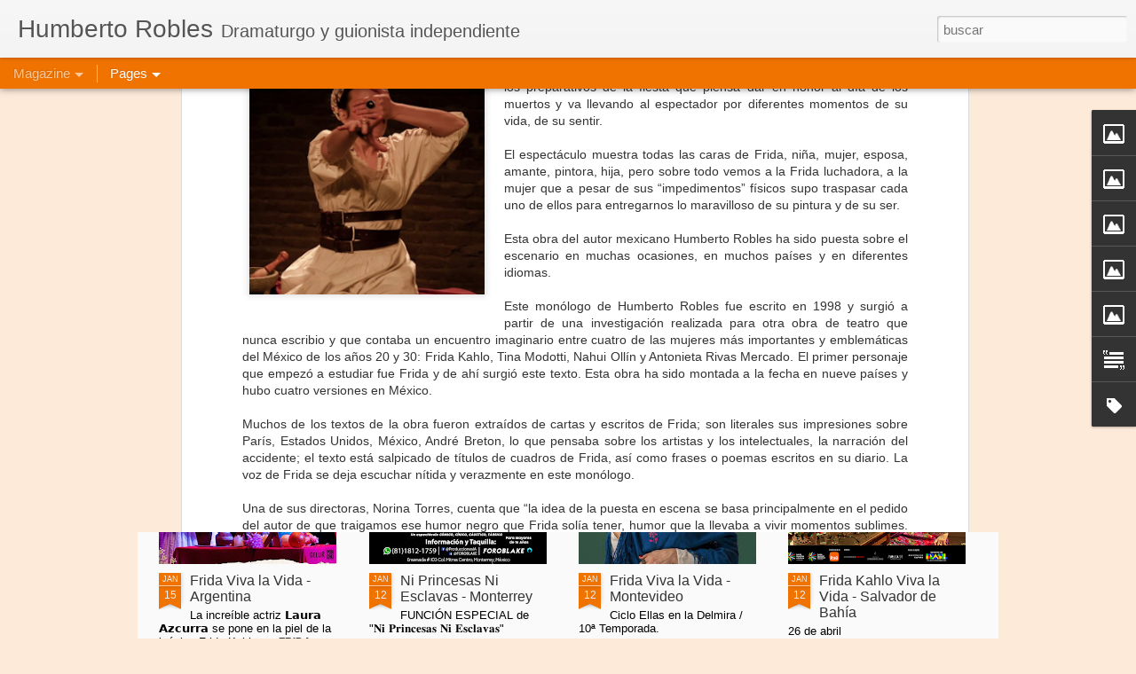

--- FILE ---
content_type: text/html; charset=UTF-8
request_url: https://www.humbertorobles.com/2013/07/todas-las-caras-de-frida-montevideo.html
body_size: 4967
content:
<!DOCTYPE html>
<html class='v2' dir='ltr' lang='es'>
<head>
<link href='https://www.blogger.com/static/v1/widgets/335934321-css_bundle_v2.css' rel='stylesheet' type='text/css'/>
<meta content='text/html; charset=UTF-8' http-equiv='Content-Type'/>
<meta content='blogger' name='generator'/>
<link href='https://www.humbertorobles.com/favicon.ico' rel='icon' type='image/x-icon'/>
<link href='https://www.humbertorobles.com/2013/07/todas-las-caras-de-frida-montevideo.html' rel='canonical'/>
<link rel="alternate" type="application/atom+xml" title="Humberto Robles - Atom" href="https://www.humbertorobles.com/feeds/posts/default" />
<link rel="alternate" type="application/rss+xml" title="Humberto Robles - RSS" href="https://www.humbertorobles.com/feeds/posts/default?alt=rss" />
<link rel="service.post" type="application/atom+xml" title="Humberto Robles - Atom" href="https://www.blogger.com/feeds/2156291308440111996/posts/default" />

<link rel="alternate" type="application/atom+xml" title="Humberto Robles - Atom" href="https://www.humbertorobles.com/feeds/5057375273359609093/comments/default" />
<!--Can't find substitution for tag [blog.ieCssRetrofitLinks]-->
<link href='https://blogger.googleusercontent.com/img/b/R29vZ2xl/AVvXsEhfx6r1YJ8Wdit-NBl7U_LqunUTL1nePq0FbaksxQG9g-APZk9gC_QjuRv7EqUt54a0JngtJfxWwVyU_Oonnp0kLYo5rWnym6fuoiAY4wYiIXNfhiI57iWkNPZJxn0KebvZst4gyq_Gyu_C/s320/timthumb.php.png' rel='image_src'/>
<meta content='https://www.humbertorobles.com/2013/07/todas-las-caras-de-frida-montevideo.html' property='og:url'/>
<meta content='Todas las caras de Frida - Montevideo' property='og:title'/>
<meta content='Humberto Robles, escritor de teatro, cabaret y guionista. El dramaturgo mexicano vivo más representado internacionalmente.' property='og:description'/>
<meta content='https://blogger.googleusercontent.com/img/b/R29vZ2xl/AVvXsEhfx6r1YJ8Wdit-NBl7U_LqunUTL1nePq0FbaksxQG9g-APZk9gC_QjuRv7EqUt54a0JngtJfxWwVyU_Oonnp0kLYo5rWnym6fuoiAY4wYiIXNfhiI57iWkNPZJxn0KebvZst4gyq_Gyu_C/w1200-h630-p-k-no-nu/timthumb.php.png' property='og:image'/>
<title>Humberto Robles: Todas las caras de Frida - Montevideo</title>
<meta content='!' name='fragment'/>
<meta content='dynamic' name='blogger-template'/>
<meta content='IE=9,chrome=1' http-equiv='X-UA-Compatible'/>
<meta content='initial-scale=1.0, maximum-scale=1.0, user-scalable=no, width=device-width' name='viewport'/>
<style id='page-skin-1' type='text/css'><!--
/*-----------------------------------------------
Blogger Template Style
Name: Dynamic Views
----------------------------------------------- */
/* Variable definitions
====================
<Variable name="keycolor" description="Main Color" type="color" default="#ffffff"
variants="#2b256f,#00b2b4,#4ba976,#696f00,#b38f00,#f07300,#d0422c,#f37a86,#7b5341"/>
<Group description="Page">
<Variable name="page.text.font" description="Font" type="font"
default="'Helvetica Neue Light', HelveticaNeue-Light, 'Helvetica Neue', Helvetica, Arial, sans-serif"/>
<Variable name="page.text.color" description="Text Color" type="color"
default="#333333" variants="#333333"/>
<Variable name="body.background.color" description="Background Color" type="color"
default="#EEEEEE"
variants="#dfdfea,#d9f4f4,#e4f2eb,#e9ead9,#f4eed9,#fdead9,#f8e3e0,#fdebed,#ebe5e3"/>
</Group>
<Variable name="body.background" description="Body Background" type="background"
color="#EEEEEE" default="$(color) none repeat scroll top left"/>
<Group description="Header">
<Variable name="header.background.color" description="Background Color" type="color"
default="#F3F3F3" variants="#F3F3F3"/>
</Group>
<Group description="Header Bar">
<Variable name="primary.color" description="Background Color" type="color"
default="#333333" variants="#2b256f,#00b2b4,#4ba976,#696f00,#b38f00,#f07300,#d0422c,#f37a86,#7b5341"/>
<Variable name="menu.font" description="Font" type="font"
default="'Helvetica Neue Light', HelveticaNeue-Light, 'Helvetica Neue', Helvetica, Arial, sans-serif"/>
<Variable name="menu.text.color" description="Text Color" type="color"
default="#FFFFFF" variants="#FFFFFF"/>
</Group>
<Group description="Links">
<Variable name="link.font" description="Link Text" type="font"
default="'Helvetica Neue Light', HelveticaNeue-Light, 'Helvetica Neue', Helvetica, Arial, sans-serif"/>
<Variable name="link.color" description="Link Color" type="color"
default="#009EB8"
variants="#2b256f,#00b2b4,#4ba976,#696f00,#b38f00,#f07300,#d0422c,#f37a86,#7b5341"/>
<Variable name="link.hover.color" description="Link Hover Color" type="color"
default="#009EB8"
variants="#2b256f,#00b2b4,#4ba976,#696f00,#b38f00,#f07300,#d0422c,#f37a86,#7b5341"/>
<Variable name="link.visited.color" description="Link Visited Color" type="color"
default="#009EB8"
variants="#2b256f,#00b2b4,#4ba976,#696f00,#b38f00,#f07300,#d0422c,#f37a86,#7b5341"/>
</Group>
<Group description="Blog Title">
<Variable name="blog.title.font" description="Font" type="font"
default="'Helvetica Neue Light', HelveticaNeue-Light, 'Helvetica Neue', Helvetica, Arial, sans-serif"/>
<Variable name="blog.title.color" description="Color" type="color"
default="#555555" variants="#555555"/>
</Group>
<Group description="Blog Description">
<Variable name="blog.description.font" description="Font" type="font"
default="'Helvetica Neue Light', HelveticaNeue-Light, 'Helvetica Neue', Helvetica, Arial, sans-serif"/>
<Variable name="blog.description.color" description="Color" type="color"
default="#555555" variants="#555555"/>
</Group>
<Group description="Post Title">
<Variable name="post.title.font" description="Font" type="font"
default="'Helvetica Neue Light', HelveticaNeue-Light, 'Helvetica Neue', Helvetica, Arial, sans-serif"/>
<Variable name="post.title.color" description="Color" type="color"
default="#333333" variants="#333333"/>
</Group>
<Group description="Date Ribbon">
<Variable name="ribbon.color" description="Color" type="color"
default="#666666" variants="#2b256f,#00b2b4,#4ba976,#696f00,#b38f00,#f07300,#d0422c,#f37a86,#7b5341"/>
<Variable name="ribbon.hover.color" description="Hover Color" type="color"
default="#AD3A2B" variants="#AD3A2B"/>
</Group>
<Variable name="blitzview" description="Initial view type" type="string" default="sidebar"/>
*/
/* BEGIN CUT */
{
"font:Text": "'Helvetica Neue Light', HelveticaNeue-Light, 'Helvetica Neue', Helvetica, Arial, sans-serif",
"color:Text": "#333333",
"image:Background": "#EEEEEE none repeat scroll top left",
"color:Background": "#fdead9",
"color:Header Background": "#f3f3f3",
"color:Primary": "#f07300",
"color:Menu Text": "#ffffff",
"font:Menu": "'Helvetica Neue Light', HelveticaNeue-Light, 'Helvetica Neue', Helvetica, Arial, sans-serif",
"font:Link": "'Helvetica Neue Light', HelveticaNeue-Light, 'Helvetica Neue', Helvetica, Arial, sans-serif",
"color:Link": "#f07300",
"color:Link Visited": "#f07300",
"color:Link Hover": "#f07300",
"font:Blog Title": "'Helvetica Neue Light', HelveticaNeue-Light, 'Helvetica Neue', Helvetica, Arial, sans-serif",
"color:Blog Title": "#555555",
"font:Blog Description": "'Helvetica Neue Light', HelveticaNeue-Light, 'Helvetica Neue', Helvetica, Arial, sans-serif",
"color:Blog Description": "#555555",
"font:Post Title": "'Helvetica Neue Light', HelveticaNeue-Light, 'Helvetica Neue', Helvetica, Arial, sans-serif",
"color:Post Title": "#333333",
"color:Ribbon": "#f07300",
"color:Ribbon Hover": "#ad3a2b",
"view": "magazine"
}
/* END CUT */

--></style>
<style id='template-skin-1' type='text/css'><!--
body {
min-width: 960px;
}
.column-center-outer {
margin-top: 46px;
}
.content-outer, .content-fauxcolumn-outer, .region-inner {
min-width: 960px;
max-width: 960px;
_width: 960px;
}
.main-inner .columns {
padding-left: 0;
padding-right: 310px;
}
.main-inner .fauxcolumn-center-outer {
left: 0;
right: 310px;
/* IE6 does not respect left and right together */
_width: expression(this.parentNode.offsetWidth -
parseInt("0") -
parseInt("310px") + 'px');
}
.main-inner .fauxcolumn-left-outer {
width: 0;
}
.main-inner .fauxcolumn-right-outer {
width: 310px;
}
.main-inner .column-left-outer {
width: 0;
right: 100%;
margin-left: -0;
}
.main-inner .column-right-outer {
width: 310px;
margin-right: -310px;
}
#layout {
min-width: 0;
}
#layout .content-outer {
min-width: 0;
width: 800px;
}
#layout .region-inner {
min-width: 0;
width: auto;
}
--></style>
<script src='//www.blogblog.com/dynamicviews/2dfa401275732ff9/js/common.js' type='text/javascript'></script>
<script src='//www.blogblog.com/dynamicviews/2dfa401275732ff9/js/languages/lang__es.js' type='text/javascript'></script>
<script src='//www.blogblog.com/dynamicviews/2dfa401275732ff9/js/magazine.js' type='text/javascript'></script>
<script src='//www.blogblog.com/dynamicviews/4224c15c4e7c9321/js/comments.js'></script>
<link href='https://www.blogger.com/dyn-css/authorization.css?targetBlogID=2156291308440111996&amp;zx=406dc4bb-d8ab-4f3a-9f06-bfc7d4b0d2c5' media='none' onload='if(media!=&#39;all&#39;)media=&#39;all&#39;' rel='stylesheet'/><noscript><link href='https://www.blogger.com/dyn-css/authorization.css?targetBlogID=2156291308440111996&amp;zx=406dc4bb-d8ab-4f3a-9f06-bfc7d4b0d2c5' rel='stylesheet'/></noscript>
<meta name='google-adsense-platform-account' content='ca-host-pub-1556223355139109'/>
<meta name='google-adsense-platform-domain' content='blogspot.com'/>

</head>
<body class='variant-magazine'>
<div class='content'>
<div class='content-outer'>
<div class='fauxborder-left content-fauxborder-left'>
<div class='content-inner'>
<div class='main-outer'>
<div class='fauxborder-left main-fauxborder-left'>
<div class='region-inner main-inner'>
<div class='columns fauxcolumns'>
<div class='column-center-outer'>
<div class='column-center-inner'>
<div class='main section' id='main'>
</div>
</div>
</div>
<div class='column-right-outer'>
<div class='column-right-inner'>
<aside>
<div class='sidebar section' id='sidebar-right-1'>
</div>
</aside>
</div>
</div>
<div style='clear: both'></div>
</div>
</div>
</div>
</div>
</div>
</div>
</div>
</div>
<script language='javascript' type='text/javascript'>
        window.onload = function() {
          blogger.ui().configure().view();
        };
      </script>

<script type="text/javascript" src="https://www.blogger.com/static/v1/widgets/3845888474-widgets.js"></script>
<script type='text/javascript'>
window['__wavt'] = 'AOuZoY5nD3cI1bCYaNpDCngG6aaSpWWVag:1768562822283';_WidgetManager._Init('//www.blogger.com/rearrange?blogID\x3d2156291308440111996','//www.humbertorobles.com/2013/07/todas-las-caras-de-frida-montevideo.html','2156291308440111996');
_WidgetManager._SetDataContext([{'name': 'blog', 'data': {'blogId': '2156291308440111996', 'title': 'Humberto Robles', 'url': 'https://www.humbertorobles.com/2013/07/todas-las-caras-de-frida-montevideo.html', 'canonicalUrl': 'https://www.humbertorobles.com/2013/07/todas-las-caras-de-frida-montevideo.html', 'homepageUrl': 'https://www.humbertorobles.com/', 'searchUrl': 'https://www.humbertorobles.com/search', 'canonicalHomepageUrl': 'https://www.humbertorobles.com/', 'blogspotFaviconUrl': 'https://www.humbertorobles.com/favicon.ico', 'bloggerUrl': 'https://www.blogger.com', 'hasCustomDomain': true, 'httpsEnabled': true, 'enabledCommentProfileImages': true, 'gPlusViewType': 'FILTERED_POSTMOD', 'adultContent': false, 'analyticsAccountNumber': '', 'encoding': 'UTF-8', 'locale': 'es', 'localeUnderscoreDelimited': 'es', 'languageDirection': 'ltr', 'isPrivate': false, 'isMobile': false, 'isMobileRequest': false, 'mobileClass': '', 'isPrivateBlog': false, 'isDynamicViewsAvailable': true, 'feedLinks': '\x3clink rel\x3d\x22alternate\x22 type\x3d\x22application/atom+xml\x22 title\x3d\x22Humberto Robles - Atom\x22 href\x3d\x22https://www.humbertorobles.com/feeds/posts/default\x22 /\x3e\n\x3clink rel\x3d\x22alternate\x22 type\x3d\x22application/rss+xml\x22 title\x3d\x22Humberto Robles - RSS\x22 href\x3d\x22https://www.humbertorobles.com/feeds/posts/default?alt\x3drss\x22 /\x3e\n\x3clink rel\x3d\x22service.post\x22 type\x3d\x22application/atom+xml\x22 title\x3d\x22Humberto Robles - Atom\x22 href\x3d\x22https://www.blogger.com/feeds/2156291308440111996/posts/default\x22 /\x3e\n\n\x3clink rel\x3d\x22alternate\x22 type\x3d\x22application/atom+xml\x22 title\x3d\x22Humberto Robles - Atom\x22 href\x3d\x22https://www.humbertorobles.com/feeds/5057375273359609093/comments/default\x22 /\x3e\n', 'meTag': '', 'adsenseHostId': 'ca-host-pub-1556223355139109', 'adsenseHasAds': false, 'adsenseAutoAds': false, 'boqCommentIframeForm': true, 'loginRedirectParam': '', 'isGoogleEverywhereLinkTooltipEnabled': true, 'view': '', 'dynamicViewsCommentsSrc': '//www.blogblog.com/dynamicviews/4224c15c4e7c9321/js/comments.js', 'dynamicViewsScriptSrc': '//www.blogblog.com/dynamicviews/2dfa401275732ff9', 'plusOneApiSrc': 'https://apis.google.com/js/platform.js', 'disableGComments': true, 'interstitialAccepted': false, 'sharing': {'platforms': [{'name': 'Obtener enlace', 'key': 'link', 'shareMessage': 'Obtener enlace', 'target': ''}, {'name': 'Facebook', 'key': 'facebook', 'shareMessage': 'Compartir en Facebook', 'target': 'facebook'}, {'name': 'Escribe un blog', 'key': 'blogThis', 'shareMessage': 'Escribe un blog', 'target': 'blog'}, {'name': 'X', 'key': 'twitter', 'shareMessage': 'Compartir en X', 'target': 'twitter'}, {'name': 'Pinterest', 'key': 'pinterest', 'shareMessage': 'Compartir en Pinterest', 'target': 'pinterest'}, {'name': 'Correo electr\xf3nico', 'key': 'email', 'shareMessage': 'Correo electr\xf3nico', 'target': 'email'}], 'disableGooglePlus': true, 'googlePlusShareButtonWidth': 0, 'googlePlusBootstrap': '\x3cscript type\x3d\x22text/javascript\x22\x3ewindow.___gcfg \x3d {\x27lang\x27: \x27es\x27};\x3c/script\x3e'}, 'hasCustomJumpLinkMessage': false, 'jumpLinkMessage': 'Leer m\xe1s', 'pageType': 'item', 'postId': '5057375273359609093', 'postImageThumbnailUrl': 'https://blogger.googleusercontent.com/img/b/R29vZ2xl/AVvXsEhfx6r1YJ8Wdit-NBl7U_LqunUTL1nePq0FbaksxQG9g-APZk9gC_QjuRv7EqUt54a0JngtJfxWwVyU_Oonnp0kLYo5rWnym6fuoiAY4wYiIXNfhiI57iWkNPZJxn0KebvZst4gyq_Gyu_C/s72-c/timthumb.php.png', 'postImageUrl': 'https://blogger.googleusercontent.com/img/b/R29vZ2xl/AVvXsEhfx6r1YJ8Wdit-NBl7U_LqunUTL1nePq0FbaksxQG9g-APZk9gC_QjuRv7EqUt54a0JngtJfxWwVyU_Oonnp0kLYo5rWnym6fuoiAY4wYiIXNfhiI57iWkNPZJxn0KebvZst4gyq_Gyu_C/s320/timthumb.php.png', 'pageName': 'Todas las caras de Frida - Montevideo', 'pageTitle': 'Humberto Robles: Todas las caras de Frida - Montevideo', 'metaDescription': ''}}, {'name': 'features', 'data': {}}, {'name': 'messages', 'data': {'edit': 'Editar', 'linkCopiedToClipboard': 'El enlace se ha copiado en el Portapapeles.', 'ok': 'Aceptar', 'postLink': 'Enlace de la entrada'}}, {'name': 'skin', 'data': {'vars': {'link_color': '#f07300', 'post_title_color': '#333333', 'blog_description_font': '\x27Helvetica Neue Light\x27, HelveticaNeue-Light, \x27Helvetica Neue\x27, Helvetica, Arial, sans-serif', 'body_background_color': '#fdead9', 'ribbon_color': '#f07300', 'body_background': '#EEEEEE none repeat scroll top left', 'blitzview': 'magazine', 'link_visited_color': '#f07300', 'link_hover_color': '#f07300', 'header_background_color': '#f3f3f3', 'keycolor': '#f07300', 'page_text_font': '\x27Helvetica Neue Light\x27, HelveticaNeue-Light, \x27Helvetica Neue\x27, Helvetica, Arial, sans-serif', 'blog_title_color': '#555555', 'ribbon_hover_color': '#ad3a2b', 'blog_title_font': '\x27Helvetica Neue Light\x27, HelveticaNeue-Light, \x27Helvetica Neue\x27, Helvetica, Arial, sans-serif', 'link_font': '\x27Helvetica Neue Light\x27, HelveticaNeue-Light, \x27Helvetica Neue\x27, Helvetica, Arial, sans-serif', 'menu_font': '\x27Helvetica Neue Light\x27, HelveticaNeue-Light, \x27Helvetica Neue\x27, Helvetica, Arial, sans-serif', 'primary_color': '#f07300', 'page_text_color': '#333333', 'post_title_font': '\x27Helvetica Neue Light\x27, HelveticaNeue-Light, \x27Helvetica Neue\x27, Helvetica, Arial, sans-serif', 'blog_description_color': '#555555', 'menu_text_color': '#ffffff'}, 'override': '', 'url': 'blitz.css'}}, {'name': 'template', 'data': {'name': 'Dynamic Views', 'localizedName': 'Vistas din\xe1micas', 'isResponsive': false, 'isAlternateRendering': false, 'isCustom': false, 'variant': 'magazine', 'variantId': 'magazine'}}, {'name': 'view', 'data': {'classic': {'name': 'classic', 'url': '?view\x3dclassic'}, 'flipcard': {'name': 'flipcard', 'url': '?view\x3dflipcard'}, 'magazine': {'name': 'magazine', 'url': '?view\x3dmagazine'}, 'mosaic': {'name': 'mosaic', 'url': '?view\x3dmosaic'}, 'sidebar': {'name': 'sidebar', 'url': '?view\x3dsidebar'}, 'snapshot': {'name': 'snapshot', 'url': '?view\x3dsnapshot'}, 'timeslide': {'name': 'timeslide', 'url': '?view\x3dtimeslide'}, 'isMobile': false, 'title': 'Todas las caras de Frida - Montevideo', 'description': 'Humberto Robles, escritor de teatro, cabaret y guionista. El dramaturgo mexicano vivo m\xe1s representado internacionalmente.', 'featuredImage': 'https://blogger.googleusercontent.com/img/b/R29vZ2xl/AVvXsEhfx6r1YJ8Wdit-NBl7U_LqunUTL1nePq0FbaksxQG9g-APZk9gC_QjuRv7EqUt54a0JngtJfxWwVyU_Oonnp0kLYo5rWnym6fuoiAY4wYiIXNfhiI57iWkNPZJxn0KebvZst4gyq_Gyu_C/s320/timthumb.php.png', 'url': 'https://www.humbertorobles.com/2013/07/todas-las-caras-de-frida-montevideo.html', 'type': 'item', 'isSingleItem': true, 'isMultipleItems': false, 'isError': false, 'isPage': false, 'isPost': true, 'isHomepage': false, 'isArchive': false, 'isLabelSearch': false, 'postId': 5057375273359609093}}]);
_WidgetManager._RegisterWidget('_BlogView', new _WidgetInfo('Blog1', 'main', document.getElementById('Blog1'), {'cmtInteractionsEnabled': false, 'lightboxEnabled': true, 'lightboxModuleUrl': 'https://www.blogger.com/static/v1/jsbin/498020680-lbx__es.js', 'lightboxCssUrl': 'https://www.blogger.com/static/v1/v-css/828616780-lightbox_bundle.css'}, 'displayModeFull'));
_WidgetManager._RegisterWidget('_FeaturedPostView', new _WidgetInfo('FeaturedPost1', 'sidebar-right-1', document.getElementById('FeaturedPost1'), {}, 'displayModeFull'));
_WidgetManager._RegisterWidget('_HeaderView', new _WidgetInfo('Header1', 'sidebar-right-1', document.getElementById('Header1'), {}, 'displayModeFull'));
_WidgetManager._RegisterWidget('_ImageView', new _WidgetInfo('Image5', 'sidebar-right-1', document.getElementById('Image5'), {'resize': true}, 'displayModeFull'));
_WidgetManager._RegisterWidget('_ImageView', new _WidgetInfo('Image4', 'sidebar-right-1', document.getElementById('Image4'), {'resize': true}, 'displayModeFull'));
_WidgetManager._RegisterWidget('_ImageView', new _WidgetInfo('Image1', 'sidebar-right-1', document.getElementById('Image1'), {'resize': true}, 'displayModeFull'));
_WidgetManager._RegisterWidget('_ImageView', new _WidgetInfo('Image88', 'sidebar-right-1', document.getElementById('Image88'), {'resize': true}, 'displayModeFull'));
_WidgetManager._RegisterWidget('_ImageView', new _WidgetInfo('Image75', 'sidebar-right-1', document.getElementById('Image75'), {'resize': true}, 'displayModeFull'));
_WidgetManager._RegisterWidget('_PageListView', new _WidgetInfo('PageList1', 'sidebar-right-1', document.getElementById('PageList1'), {'title': 'P\xe1ginas', 'links': [{'isCurrentPage': false, 'href': 'https://www.humbertorobles.com/', 'title': '[ P\xe1gina principal ]'}, {'isCurrentPage': false, 'href': 'https://www.humbertorobles.com/p/biografia.html', 'id': '7606655224872314126', 'title': '[ Biograf\xeda ]'}, {'isCurrentPage': false, 'href': 'https://www.humbertorobles.com/p/obras.html', 'id': '4526131403942849550', 'title': '[ Cat\xe1logo de Obras ]'}, {'isCurrentPage': false, 'href': 'https://www.humbertorobles.com/p/textos.html', 'id': '76957054710122342', 'title': '[ Textos ]'}, {'isCurrentPage': false, 'href': 'https://www.humbertorobles.com/p/prensa.html', 'id': '3467396886853363087', 'title': '[ Prensa ]'}, {'isCurrentPage': false, 'href': 'https://www.humbertorobles.com/p/libros.html', 'id': '7005156752531288080', 'title': '[ Libros ]'}, {'isCurrentPage': false, 'href': 'https://www.humbertorobles.com/p/articulos-y-conferencias.html', 'id': '5017062855172086515', 'title': '[ Art\xedculos y Conferencias ]'}, {'isCurrentPage': false, 'href': 'https://www.humbertorobles.com/p/tv-y-videos.html', 'id': '8764062556994382865', 'title': '[ TV, Cine y Videos ]'}, {'isCurrentPage': false, 'href': 'http://www.mujeresdearenateatro.blogspot.mx', 'title': '[ Mujeres de Arena ]'}, {'isCurrentPage': false, 'href': 'https://www.humbertorobles.com/p/frida-kahlo-viva-la-vida.html', 'id': '3242688893069115448', 'title': '[ Frida Kahlo Viva la Vida ]'}, {'isCurrentPage': false, 'href': 'https://www.humbertorobles.com/p/derechos-humanos.html', 'id': '7307144059399032688', 'title': '[ Derechos Humanos ]'}, {'isCurrentPage': false, 'href': 'http://es.wikipedia.org/wiki/Humberto_Robles', 'title': '[ Wikipedia ]'}, {'isCurrentPage': false, 'href': 'https://www.facebook.com/roblesteatro', 'title': '[ Facebook ]'}, {'isCurrentPage': false, 'href': 'http://instagram.com/roblesteatro', 'title': '[ Instagram ]'}], 'mobile': false, 'showPlaceholder': true, 'hasCurrentPage': false}, 'displayModeFull'));
_WidgetManager._RegisterWidget('_TextView', new _WidgetInfo('Text2', 'sidebar-right-1', document.getElementById('Text2'), {}, 'displayModeFull'));
_WidgetManager._RegisterWidget('_LabelView', new _WidgetInfo('Label1', 'sidebar-right-1', document.getElementById('Label1'), {}, 'displayModeFull'));
_WidgetManager._RegisterWidget('_NavbarView', new _WidgetInfo('Navbar1', 'sidebar-right-1', document.getElementById('Navbar1'), {}, 'displayModeFull'));
</script>
</body>
</html>

--- FILE ---
content_type: text/javascript; charset=UTF-8
request_url: https://www.humbertorobles.com/?v=0&action=initial&widgetId=Image1&responseType=js&xssi_token=AOuZoY5nD3cI1bCYaNpDCngG6aaSpWWVag%3A1768562822283
body_size: 148
content:
try {
_WidgetManager._HandleControllerResult('Image1', 'initial',{'title': 'Mujeres de Arena', 'width': 302, 'height': 150, 'sourceUrl': 'https://blogger.googleusercontent.com/img/b/R29vZ2xl/AVvXsEi01vZOMe9TYXDJIhO9K_HEIbClDdtuWActH9hxz-h0ZhZdHQMxItN17OkaQeVCftdEuVRH41kxTVl9VKUbv4qpXo1se2zlEgOiI7BB7QoQsZo_NkE_kPJd0ijLZqN6yezP-2Vg2lPkBXc/s1600-r/logoMdeA_1.jpg', 'caption': 'La obra sobre los feminicidios m\xe1s montada en el mundo', 'link': 'http://mujeresdearenateatro.blogspot.mx/', 'shrinkToFit': true, 'sectionWidth': 302});
} catch (e) {
  if (typeof log != 'undefined') {
    log('HandleControllerResult failed: ' + e);
  }
}
